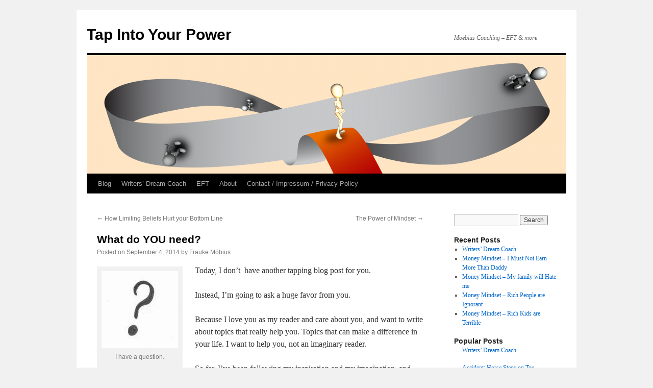

--- FILE ---
content_type: text/html; charset=UTF-8
request_url: https://moebius-coaching.com/what-do-you-need/
body_size: 12326
content:
<!DOCTYPE html>
<html lang="en-US">
<head>
<meta charset="UTF-8" />
<title>
What do YOU need? | Tap Into Your Power	</title>
<link rel="profile" href="https://gmpg.org/xfn/11" />
<link rel="stylesheet" type="text/css" media="all" href="https://moebius-coaching.com/wp-content/themes/twentyten/style.css?ver=20221101" />
<link rel="pingback" href="https://moebius-coaching.com/xmlrpc.php">
<meta name='robots' content='max-image-preview:large' />
<link rel='dns-prefetch' href='//secure.gravatar.com' />
<link rel='dns-prefetch' href='//v0.wordpress.com' />
<link rel='dns-prefetch' href='//widgets.wp.com' />
<link rel='dns-prefetch' href='//s0.wp.com' />
<link rel='dns-prefetch' href='//0.gravatar.com' />
<link rel='dns-prefetch' href='//1.gravatar.com' />
<link rel='dns-prefetch' href='//2.gravatar.com' />
<link rel='dns-prefetch' href='//jetpack.wordpress.com' />
<link rel='dns-prefetch' href='//public-api.wordpress.com' />
<link rel="alternate" type="application/rss+xml" title="Tap Into Your Power &raquo; Feed" href="https://moebius-coaching.com/feed/" />
<link rel="alternate" type="application/rss+xml" title="Tap Into Your Power &raquo; Comments Feed" href="https://moebius-coaching.com/comments/feed/" />
<script type="text/javascript">
window._wpemojiSettings = {"baseUrl":"https:\/\/s.w.org\/images\/core\/emoji\/14.0.0\/72x72\/","ext":".png","svgUrl":"https:\/\/s.w.org\/images\/core\/emoji\/14.0.0\/svg\/","svgExt":".svg","source":{"concatemoji":"https:\/\/moebius-coaching.com\/wp-includes\/js\/wp-emoji-release.min.js?ver=dce04abe38ef3c149fb138198ec090f5"}};
/*! This file is auto-generated */
!function(e,a,t){var n,r,o,i=a.createElement("canvas"),p=i.getContext&&i.getContext("2d");function s(e,t){var a=String.fromCharCode,e=(p.clearRect(0,0,i.width,i.height),p.fillText(a.apply(this,e),0,0),i.toDataURL());return p.clearRect(0,0,i.width,i.height),p.fillText(a.apply(this,t),0,0),e===i.toDataURL()}function c(e){var t=a.createElement("script");t.src=e,t.defer=t.type="text/javascript",a.getElementsByTagName("head")[0].appendChild(t)}for(o=Array("flag","emoji"),t.supports={everything:!0,everythingExceptFlag:!0},r=0;r<o.length;r++)t.supports[o[r]]=function(e){if(p&&p.fillText)switch(p.textBaseline="top",p.font="600 32px Arial",e){case"flag":return s([127987,65039,8205,9895,65039],[127987,65039,8203,9895,65039])?!1:!s([55356,56826,55356,56819],[55356,56826,8203,55356,56819])&&!s([55356,57332,56128,56423,56128,56418,56128,56421,56128,56430,56128,56423,56128,56447],[55356,57332,8203,56128,56423,8203,56128,56418,8203,56128,56421,8203,56128,56430,8203,56128,56423,8203,56128,56447]);case"emoji":return!s([129777,127995,8205,129778,127999],[129777,127995,8203,129778,127999])}return!1}(o[r]),t.supports.everything=t.supports.everything&&t.supports[o[r]],"flag"!==o[r]&&(t.supports.everythingExceptFlag=t.supports.everythingExceptFlag&&t.supports[o[r]]);t.supports.everythingExceptFlag=t.supports.everythingExceptFlag&&!t.supports.flag,t.DOMReady=!1,t.readyCallback=function(){t.DOMReady=!0},t.supports.everything||(n=function(){t.readyCallback()},a.addEventListener?(a.addEventListener("DOMContentLoaded",n,!1),e.addEventListener("load",n,!1)):(e.attachEvent("onload",n),a.attachEvent("onreadystatechange",function(){"complete"===a.readyState&&t.readyCallback()})),(e=t.source||{}).concatemoji?c(e.concatemoji):e.wpemoji&&e.twemoji&&(c(e.twemoji),c(e.wpemoji)))}(window,document,window._wpemojiSettings);
</script>
<style type="text/css">
img.wp-smiley,
img.emoji {
	display: inline !important;
	border: none !important;
	box-shadow: none !important;
	height: 1em !important;
	width: 1em !important;
	margin: 0 0.07em !important;
	vertical-align: -0.1em !important;
	background: none !important;
	padding: 0 !important;
}
</style>
	<link rel='stylesheet' id='pmb_common-css' href='https://moebius-coaching.com/wp-content/plugins/print-my-blog/assets/styles/pmb-common.css?ver=1675416019' type='text/css' media='all' />
<link rel='stylesheet' id='wp-block-library-css' href='https://moebius-coaching.com/wp-includes/css/dist/block-library/style.min.css?ver=dce04abe38ef3c149fb138198ec090f5' type='text/css' media='all' />
<style id='wp-block-library-inline-css' type='text/css'>
.has-text-align-justify{text-align:justify;}
</style>
<style id='wp-block-library-theme-inline-css' type='text/css'>
.wp-block-audio figcaption{color:#555;font-size:13px;text-align:center}.is-dark-theme .wp-block-audio figcaption{color:hsla(0,0%,100%,.65)}.wp-block-audio{margin:0 0 1em}.wp-block-code{border:1px solid #ccc;border-radius:4px;font-family:Menlo,Consolas,monaco,monospace;padding:.8em 1em}.wp-block-embed figcaption{color:#555;font-size:13px;text-align:center}.is-dark-theme .wp-block-embed figcaption{color:hsla(0,0%,100%,.65)}.wp-block-embed{margin:0 0 1em}.blocks-gallery-caption{color:#555;font-size:13px;text-align:center}.is-dark-theme .blocks-gallery-caption{color:hsla(0,0%,100%,.65)}.wp-block-image figcaption{color:#555;font-size:13px;text-align:center}.is-dark-theme .wp-block-image figcaption{color:hsla(0,0%,100%,.65)}.wp-block-image{margin:0 0 1em}.wp-block-pullquote{border-top:4px solid;border-bottom:4px solid;margin-bottom:1.75em;color:currentColor}.wp-block-pullquote__citation,.wp-block-pullquote cite,.wp-block-pullquote footer{color:currentColor;text-transform:uppercase;font-size:.8125em;font-style:normal}.wp-block-quote{border-left:.25em solid;margin:0 0 1.75em;padding-left:1em}.wp-block-quote cite,.wp-block-quote footer{color:currentColor;font-size:.8125em;position:relative;font-style:normal}.wp-block-quote.has-text-align-right{border-left:none;border-right:.25em solid;padding-left:0;padding-right:1em}.wp-block-quote.has-text-align-center{border:none;padding-left:0}.wp-block-quote.is-large,.wp-block-quote.is-style-large,.wp-block-quote.is-style-plain{border:none}.wp-block-search .wp-block-search__label{font-weight:700}.wp-block-search__button{border:1px solid #ccc;padding:.375em .625em}:where(.wp-block-group.has-background){padding:1.25em 2.375em}.wp-block-separator.has-css-opacity{opacity:.4}.wp-block-separator{border:none;border-bottom:2px solid;margin-left:auto;margin-right:auto}.wp-block-separator.has-alpha-channel-opacity{opacity:1}.wp-block-separator:not(.is-style-wide):not(.is-style-dots){width:100px}.wp-block-separator.has-background:not(.is-style-dots){border-bottom:none;height:1px}.wp-block-separator.has-background:not(.is-style-wide):not(.is-style-dots){height:2px}.wp-block-table{margin:"0 0 1em 0"}.wp-block-table thead{border-bottom:3px solid}.wp-block-table tfoot{border-top:3px solid}.wp-block-table td,.wp-block-table th{word-break:normal}.wp-block-table figcaption{color:#555;font-size:13px;text-align:center}.is-dark-theme .wp-block-table figcaption{color:hsla(0,0%,100%,.65)}.wp-block-video figcaption{color:#555;font-size:13px;text-align:center}.is-dark-theme .wp-block-video figcaption{color:hsla(0,0%,100%,.65)}.wp-block-video{margin:0 0 1em}.wp-block-template-part.has-background{padding:1.25em 2.375em;margin-top:0;margin-bottom:0}
</style>
<link rel='stylesheet' id='pmb-select2-css' href='https://moebius-coaching.com/wp-content/plugins/print-my-blog/assets/styles/libs/select2.css?ver=4.0.6' type='text/css' media='all' />
<link rel='stylesheet' id='jquery-ui-css' href='https://moebius-coaching.com/wp-content/plugins/print-my-blog/assets/styles/libs/jquery-ui/jquery-ui.min.css?ver=1.11.4' type='text/css' media='all' />
<link rel='stylesheet' id='pmb-setup-page-css' href='https://moebius-coaching.com/wp-content/plugins/print-my-blog/assets/styles/setup-page.css?ver=1675416019' type='text/css' media='all' />
<link rel='stylesheet' id='mediaelement-css' href='https://moebius-coaching.com/wp-includes/js/mediaelement/mediaelementplayer-legacy.min.css?ver=4.2.17' type='text/css' media='all' />
<link rel='stylesheet' id='wp-mediaelement-css' href='https://moebius-coaching.com/wp-includes/js/mediaelement/wp-mediaelement.min.css?ver=dce04abe38ef3c149fb138198ec090f5' type='text/css' media='all' />
<link rel='stylesheet' id='classic-theme-styles-css' href='https://moebius-coaching.com/wp-includes/css/classic-themes.min.css?ver=1' type='text/css' media='all' />
<style id='global-styles-inline-css' type='text/css'>
body{--wp--preset--color--black: #000;--wp--preset--color--cyan-bluish-gray: #abb8c3;--wp--preset--color--white: #fff;--wp--preset--color--pale-pink: #f78da7;--wp--preset--color--vivid-red: #cf2e2e;--wp--preset--color--luminous-vivid-orange: #ff6900;--wp--preset--color--luminous-vivid-amber: #fcb900;--wp--preset--color--light-green-cyan: #7bdcb5;--wp--preset--color--vivid-green-cyan: #00d084;--wp--preset--color--pale-cyan-blue: #8ed1fc;--wp--preset--color--vivid-cyan-blue: #0693e3;--wp--preset--color--vivid-purple: #9b51e0;--wp--preset--color--blue: #0066cc;--wp--preset--color--medium-gray: #666;--wp--preset--color--light-gray: #f1f1f1;--wp--preset--gradient--vivid-cyan-blue-to-vivid-purple: linear-gradient(135deg,rgba(6,147,227,1) 0%,rgb(155,81,224) 100%);--wp--preset--gradient--light-green-cyan-to-vivid-green-cyan: linear-gradient(135deg,rgb(122,220,180) 0%,rgb(0,208,130) 100%);--wp--preset--gradient--luminous-vivid-amber-to-luminous-vivid-orange: linear-gradient(135deg,rgba(252,185,0,1) 0%,rgba(255,105,0,1) 100%);--wp--preset--gradient--luminous-vivid-orange-to-vivid-red: linear-gradient(135deg,rgba(255,105,0,1) 0%,rgb(207,46,46) 100%);--wp--preset--gradient--very-light-gray-to-cyan-bluish-gray: linear-gradient(135deg,rgb(238,238,238) 0%,rgb(169,184,195) 100%);--wp--preset--gradient--cool-to-warm-spectrum: linear-gradient(135deg,rgb(74,234,220) 0%,rgb(151,120,209) 20%,rgb(207,42,186) 40%,rgb(238,44,130) 60%,rgb(251,105,98) 80%,rgb(254,248,76) 100%);--wp--preset--gradient--blush-light-purple: linear-gradient(135deg,rgb(255,206,236) 0%,rgb(152,150,240) 100%);--wp--preset--gradient--blush-bordeaux: linear-gradient(135deg,rgb(254,205,165) 0%,rgb(254,45,45) 50%,rgb(107,0,62) 100%);--wp--preset--gradient--luminous-dusk: linear-gradient(135deg,rgb(255,203,112) 0%,rgb(199,81,192) 50%,rgb(65,88,208) 100%);--wp--preset--gradient--pale-ocean: linear-gradient(135deg,rgb(255,245,203) 0%,rgb(182,227,212) 50%,rgb(51,167,181) 100%);--wp--preset--gradient--electric-grass: linear-gradient(135deg,rgb(202,248,128) 0%,rgb(113,206,126) 100%);--wp--preset--gradient--midnight: linear-gradient(135deg,rgb(2,3,129) 0%,rgb(40,116,252) 100%);--wp--preset--duotone--dark-grayscale: url('#wp-duotone-dark-grayscale');--wp--preset--duotone--grayscale: url('#wp-duotone-grayscale');--wp--preset--duotone--purple-yellow: url('#wp-duotone-purple-yellow');--wp--preset--duotone--blue-red: url('#wp-duotone-blue-red');--wp--preset--duotone--midnight: url('#wp-duotone-midnight');--wp--preset--duotone--magenta-yellow: url('#wp-duotone-magenta-yellow');--wp--preset--duotone--purple-green: url('#wp-duotone-purple-green');--wp--preset--duotone--blue-orange: url('#wp-duotone-blue-orange');--wp--preset--font-size--small: 13px;--wp--preset--font-size--medium: 20px;--wp--preset--font-size--large: 36px;--wp--preset--font-size--x-large: 42px;--wp--preset--spacing--20: 0.44rem;--wp--preset--spacing--30: 0.67rem;--wp--preset--spacing--40: 1rem;--wp--preset--spacing--50: 1.5rem;--wp--preset--spacing--60: 2.25rem;--wp--preset--spacing--70: 3.38rem;--wp--preset--spacing--80: 5.06rem;}:where(.is-layout-flex){gap: 0.5em;}body .is-layout-flow > .alignleft{float: left;margin-inline-start: 0;margin-inline-end: 2em;}body .is-layout-flow > .alignright{float: right;margin-inline-start: 2em;margin-inline-end: 0;}body .is-layout-flow > .aligncenter{margin-left: auto !important;margin-right: auto !important;}body .is-layout-constrained > .alignleft{float: left;margin-inline-start: 0;margin-inline-end: 2em;}body .is-layout-constrained > .alignright{float: right;margin-inline-start: 2em;margin-inline-end: 0;}body .is-layout-constrained > .aligncenter{margin-left: auto !important;margin-right: auto !important;}body .is-layout-constrained > :where(:not(.alignleft):not(.alignright):not(.alignfull)){max-width: var(--wp--style--global--content-size);margin-left: auto !important;margin-right: auto !important;}body .is-layout-constrained > .alignwide{max-width: var(--wp--style--global--wide-size);}body .is-layout-flex{display: flex;}body .is-layout-flex{flex-wrap: wrap;align-items: center;}body .is-layout-flex > *{margin: 0;}:where(.wp-block-columns.is-layout-flex){gap: 2em;}.has-black-color{color: var(--wp--preset--color--black) !important;}.has-cyan-bluish-gray-color{color: var(--wp--preset--color--cyan-bluish-gray) !important;}.has-white-color{color: var(--wp--preset--color--white) !important;}.has-pale-pink-color{color: var(--wp--preset--color--pale-pink) !important;}.has-vivid-red-color{color: var(--wp--preset--color--vivid-red) !important;}.has-luminous-vivid-orange-color{color: var(--wp--preset--color--luminous-vivid-orange) !important;}.has-luminous-vivid-amber-color{color: var(--wp--preset--color--luminous-vivid-amber) !important;}.has-light-green-cyan-color{color: var(--wp--preset--color--light-green-cyan) !important;}.has-vivid-green-cyan-color{color: var(--wp--preset--color--vivid-green-cyan) !important;}.has-pale-cyan-blue-color{color: var(--wp--preset--color--pale-cyan-blue) !important;}.has-vivid-cyan-blue-color{color: var(--wp--preset--color--vivid-cyan-blue) !important;}.has-vivid-purple-color{color: var(--wp--preset--color--vivid-purple) !important;}.has-black-background-color{background-color: var(--wp--preset--color--black) !important;}.has-cyan-bluish-gray-background-color{background-color: var(--wp--preset--color--cyan-bluish-gray) !important;}.has-white-background-color{background-color: var(--wp--preset--color--white) !important;}.has-pale-pink-background-color{background-color: var(--wp--preset--color--pale-pink) !important;}.has-vivid-red-background-color{background-color: var(--wp--preset--color--vivid-red) !important;}.has-luminous-vivid-orange-background-color{background-color: var(--wp--preset--color--luminous-vivid-orange) !important;}.has-luminous-vivid-amber-background-color{background-color: var(--wp--preset--color--luminous-vivid-amber) !important;}.has-light-green-cyan-background-color{background-color: var(--wp--preset--color--light-green-cyan) !important;}.has-vivid-green-cyan-background-color{background-color: var(--wp--preset--color--vivid-green-cyan) !important;}.has-pale-cyan-blue-background-color{background-color: var(--wp--preset--color--pale-cyan-blue) !important;}.has-vivid-cyan-blue-background-color{background-color: var(--wp--preset--color--vivid-cyan-blue) !important;}.has-vivid-purple-background-color{background-color: var(--wp--preset--color--vivid-purple) !important;}.has-black-border-color{border-color: var(--wp--preset--color--black) !important;}.has-cyan-bluish-gray-border-color{border-color: var(--wp--preset--color--cyan-bluish-gray) !important;}.has-white-border-color{border-color: var(--wp--preset--color--white) !important;}.has-pale-pink-border-color{border-color: var(--wp--preset--color--pale-pink) !important;}.has-vivid-red-border-color{border-color: var(--wp--preset--color--vivid-red) !important;}.has-luminous-vivid-orange-border-color{border-color: var(--wp--preset--color--luminous-vivid-orange) !important;}.has-luminous-vivid-amber-border-color{border-color: var(--wp--preset--color--luminous-vivid-amber) !important;}.has-light-green-cyan-border-color{border-color: var(--wp--preset--color--light-green-cyan) !important;}.has-vivid-green-cyan-border-color{border-color: var(--wp--preset--color--vivid-green-cyan) !important;}.has-pale-cyan-blue-border-color{border-color: var(--wp--preset--color--pale-cyan-blue) !important;}.has-vivid-cyan-blue-border-color{border-color: var(--wp--preset--color--vivid-cyan-blue) !important;}.has-vivid-purple-border-color{border-color: var(--wp--preset--color--vivid-purple) !important;}.has-vivid-cyan-blue-to-vivid-purple-gradient-background{background: var(--wp--preset--gradient--vivid-cyan-blue-to-vivid-purple) !important;}.has-light-green-cyan-to-vivid-green-cyan-gradient-background{background: var(--wp--preset--gradient--light-green-cyan-to-vivid-green-cyan) !important;}.has-luminous-vivid-amber-to-luminous-vivid-orange-gradient-background{background: var(--wp--preset--gradient--luminous-vivid-amber-to-luminous-vivid-orange) !important;}.has-luminous-vivid-orange-to-vivid-red-gradient-background{background: var(--wp--preset--gradient--luminous-vivid-orange-to-vivid-red) !important;}.has-very-light-gray-to-cyan-bluish-gray-gradient-background{background: var(--wp--preset--gradient--very-light-gray-to-cyan-bluish-gray) !important;}.has-cool-to-warm-spectrum-gradient-background{background: var(--wp--preset--gradient--cool-to-warm-spectrum) !important;}.has-blush-light-purple-gradient-background{background: var(--wp--preset--gradient--blush-light-purple) !important;}.has-blush-bordeaux-gradient-background{background: var(--wp--preset--gradient--blush-bordeaux) !important;}.has-luminous-dusk-gradient-background{background: var(--wp--preset--gradient--luminous-dusk) !important;}.has-pale-ocean-gradient-background{background: var(--wp--preset--gradient--pale-ocean) !important;}.has-electric-grass-gradient-background{background: var(--wp--preset--gradient--electric-grass) !important;}.has-midnight-gradient-background{background: var(--wp--preset--gradient--midnight) !important;}.has-small-font-size{font-size: var(--wp--preset--font-size--small) !important;}.has-medium-font-size{font-size: var(--wp--preset--font-size--medium) !important;}.has-large-font-size{font-size: var(--wp--preset--font-size--large) !important;}.has-x-large-font-size{font-size: var(--wp--preset--font-size--x-large) !important;}
.wp-block-navigation a:where(:not(.wp-element-button)){color: inherit;}
:where(.wp-block-columns.is-layout-flex){gap: 2em;}
.wp-block-pullquote{font-size: 1.5em;line-height: 1.6;}
</style>
<link rel='stylesheet' id='wordpress-popular-posts-css-css' href='https://moebius-coaching.com/wp-content/plugins/wordpress-popular-posts/assets/css/wpp.css?ver=6.1.1' type='text/css' media='all' />
<link rel='stylesheet' id='twentyten-block-style-css' href='https://moebius-coaching.com/wp-content/themes/twentyten/blocks.css?ver=20190704' type='text/css' media='all' />
<link rel='stylesheet' id='social-logos-css' href='https://moebius-coaching.com/wp-content/plugins/jetpack/_inc/social-logos/social-logos.min.css?ver=11.7.3' type='text/css' media='all' />
<link rel='stylesheet' id='jetpack_css-css' href='https://moebius-coaching.com/wp-content/plugins/jetpack/css/jetpack.css?ver=11.7.3' type='text/css' media='all' />
<script type='text/javascript' id='jetpack_related-posts-js-extra'>
/* <![CDATA[ */
var related_posts_js_options = {"post_heading":"h4"};
/* ]]> */
</script>
<script type='text/javascript' src='https://moebius-coaching.com/wp-content/plugins/jetpack/_inc/build/related-posts/related-posts.min.js?ver=20211209' id='jetpack_related-posts-js'></script>
<script type='application/json' id='wpp-json'>
{"sampling_active":0,"sampling_rate":100,"ajax_url":"https:\/\/moebius-coaching.com\/wp-json\/wordpress-popular-posts\/v1\/popular-posts","api_url":"https:\/\/moebius-coaching.com\/wp-json\/wordpress-popular-posts","ID":1422,"token":"66fcb08376","lang":0,"debug":0}
</script>
<script type='text/javascript' src='https://moebius-coaching.com/wp-content/plugins/wordpress-popular-posts/assets/js/wpp.min.js?ver=6.1.1' id='wpp-js-js'></script>
<link rel="https://api.w.org/" href="https://moebius-coaching.com/wp-json/" /><link rel="alternate" type="application/json" href="https://moebius-coaching.com/wp-json/wp/v2/posts/1422" /><link rel="EditURI" type="application/rsd+xml" title="RSD" href="https://moebius-coaching.com/xmlrpc.php?rsd" />
<link rel="wlwmanifest" type="application/wlwmanifest+xml" href="https://moebius-coaching.com/wp-includes/wlwmanifest.xml" />

<link rel="canonical" href="https://moebius-coaching.com/what-do-you-need/" />
<link rel='shortlink' href='https://wp.me/p2zBJN-mW' />
<link rel="alternate" type="application/json+oembed" href="https://moebius-coaching.com/wp-json/oembed/1.0/embed?url=https%3A%2F%2Fmoebius-coaching.com%2Fwhat-do-you-need%2F" />
<link rel="alternate" type="text/xml+oembed" href="https://moebius-coaching.com/wp-json/oembed/1.0/embed?url=https%3A%2F%2Fmoebius-coaching.com%2Fwhat-do-you-need%2F&#038;format=xml" />
<script type="text/javascript">
(function(url){
	if(/(?:Chrome\/26\.0\.1410\.63 Safari\/537\.31|WordfenceTestMonBot)/.test(navigator.userAgent)){ return; }
	var addEvent = function(evt, handler) {
		if (window.addEventListener) {
			document.addEventListener(evt, handler, false);
		} else if (window.attachEvent) {
			document.attachEvent('on' + evt, handler);
		}
	};
	var removeEvent = function(evt, handler) {
		if (window.removeEventListener) {
			document.removeEventListener(evt, handler, false);
		} else if (window.detachEvent) {
			document.detachEvent('on' + evt, handler);
		}
	};
	var evts = 'contextmenu dblclick drag dragend dragenter dragleave dragover dragstart drop keydown keypress keyup mousedown mousemove mouseout mouseover mouseup mousewheel scroll'.split(' ');
	var logHuman = function() {
		if (window.wfLogHumanRan) { return; }
		window.wfLogHumanRan = true;
		var wfscr = document.createElement('script');
		wfscr.type = 'text/javascript';
		wfscr.async = true;
		wfscr.src = url + '&r=' + Math.random();
		(document.getElementsByTagName('head')[0]||document.getElementsByTagName('body')[0]).appendChild(wfscr);
		for (var i = 0; i < evts.length; i++) {
			removeEvent(evts[i], logHuman);
		}
	};
	for (var i = 0; i < evts.length; i++) {
		addEvent(evts[i], logHuman);
	}
})('//moebius-coaching.com/?wordfence_lh=1&hid=15612F279CF87B64CD96EA1C04CF44F4');
</script>	<style>img#wpstats{display:none}</style>
		            <style id="wpp-loading-animation-styles">@-webkit-keyframes bgslide{from{background-position-x:0}to{background-position-x:-200%}}@keyframes bgslide{from{background-position-x:0}to{background-position-x:-200%}}.wpp-widget-placeholder,.wpp-widget-block-placeholder{margin:0 auto;width:60px;height:3px;background:#dd3737;background:linear-gradient(90deg,#dd3737 0%,#571313 10%,#dd3737 100%);background-size:200% auto;border-radius:3px;-webkit-animation:bgslide 1s infinite linear;animation:bgslide 1s infinite linear}</style>
            
<!-- Jetpack Open Graph Tags -->
<meta property="og:type" content="article" />
<meta property="og:title" content="What do YOU need?" />
<meta property="og:url" content="https://moebius-coaching.com/what-do-you-need/" />
<meta property="og:description" content="Today, I don&#8217;t  have another tapping blog post for you. Instead, I&#8217;m going to ask a huge favor from you. Because I love you as my reader and care about you, and want to write about topi…" />
<meta property="article:published_time" content="2014-09-04T13:43:27+00:00" />
<meta property="article:modified_time" content="2014-09-04T13:59:46+00:00" />
<meta property="og:site_name" content="Tap Into Your Power" />
<meta property="og:image" content="https://moebius-coaching.com/wp-content/uploads/2014/09/question.jpg" />
<meta property="og:image:width" content="213" />
<meta property="og:image:height" content="238" />
<meta property="og:image:alt" content="Question" />
<meta property="og:locale" content="en_US" />
<meta name="twitter:creator" content="@EFTKiel" />
<meta name="twitter:text:title" content="What do YOU need?" />
<meta name="twitter:image" content="https://moebius-coaching.com/wp-content/uploads/2014/09/question.jpg?w=144" />
<meta name="twitter:image:alt" content="Question" />
<meta name="twitter:card" content="summary" />

<!-- End Jetpack Open Graph Tags -->
</head>

<body class="post-template-default single single-post postid-1422 single-format-standard">
<svg xmlns="http://www.w3.org/2000/svg" viewBox="0 0 0 0" width="0" height="0" focusable="false" role="none" style="visibility: hidden; position: absolute; left: -9999px; overflow: hidden;" ><defs><filter id="wp-duotone-dark-grayscale"><feColorMatrix color-interpolation-filters="sRGB" type="matrix" values=" .299 .587 .114 0 0 .299 .587 .114 0 0 .299 .587 .114 0 0 .299 .587 .114 0 0 " /><feComponentTransfer color-interpolation-filters="sRGB" ><feFuncR type="table" tableValues="0 0.49803921568627" /><feFuncG type="table" tableValues="0 0.49803921568627" /><feFuncB type="table" tableValues="0 0.49803921568627" /><feFuncA type="table" tableValues="1 1" /></feComponentTransfer><feComposite in2="SourceGraphic" operator="in" /></filter></defs></svg><svg xmlns="http://www.w3.org/2000/svg" viewBox="0 0 0 0" width="0" height="0" focusable="false" role="none" style="visibility: hidden; position: absolute; left: -9999px; overflow: hidden;" ><defs><filter id="wp-duotone-grayscale"><feColorMatrix color-interpolation-filters="sRGB" type="matrix" values=" .299 .587 .114 0 0 .299 .587 .114 0 0 .299 .587 .114 0 0 .299 .587 .114 0 0 " /><feComponentTransfer color-interpolation-filters="sRGB" ><feFuncR type="table" tableValues="0 1" /><feFuncG type="table" tableValues="0 1" /><feFuncB type="table" tableValues="0 1" /><feFuncA type="table" tableValues="1 1" /></feComponentTransfer><feComposite in2="SourceGraphic" operator="in" /></filter></defs></svg><svg xmlns="http://www.w3.org/2000/svg" viewBox="0 0 0 0" width="0" height="0" focusable="false" role="none" style="visibility: hidden; position: absolute; left: -9999px; overflow: hidden;" ><defs><filter id="wp-duotone-purple-yellow"><feColorMatrix color-interpolation-filters="sRGB" type="matrix" values=" .299 .587 .114 0 0 .299 .587 .114 0 0 .299 .587 .114 0 0 .299 .587 .114 0 0 " /><feComponentTransfer color-interpolation-filters="sRGB" ><feFuncR type="table" tableValues="0.54901960784314 0.98823529411765" /><feFuncG type="table" tableValues="0 1" /><feFuncB type="table" tableValues="0.71764705882353 0.25490196078431" /><feFuncA type="table" tableValues="1 1" /></feComponentTransfer><feComposite in2="SourceGraphic" operator="in" /></filter></defs></svg><svg xmlns="http://www.w3.org/2000/svg" viewBox="0 0 0 0" width="0" height="0" focusable="false" role="none" style="visibility: hidden; position: absolute; left: -9999px; overflow: hidden;" ><defs><filter id="wp-duotone-blue-red"><feColorMatrix color-interpolation-filters="sRGB" type="matrix" values=" .299 .587 .114 0 0 .299 .587 .114 0 0 .299 .587 .114 0 0 .299 .587 .114 0 0 " /><feComponentTransfer color-interpolation-filters="sRGB" ><feFuncR type="table" tableValues="0 1" /><feFuncG type="table" tableValues="0 0.27843137254902" /><feFuncB type="table" tableValues="0.5921568627451 0.27843137254902" /><feFuncA type="table" tableValues="1 1" /></feComponentTransfer><feComposite in2="SourceGraphic" operator="in" /></filter></defs></svg><svg xmlns="http://www.w3.org/2000/svg" viewBox="0 0 0 0" width="0" height="0" focusable="false" role="none" style="visibility: hidden; position: absolute; left: -9999px; overflow: hidden;" ><defs><filter id="wp-duotone-midnight"><feColorMatrix color-interpolation-filters="sRGB" type="matrix" values=" .299 .587 .114 0 0 .299 .587 .114 0 0 .299 .587 .114 0 0 .299 .587 .114 0 0 " /><feComponentTransfer color-interpolation-filters="sRGB" ><feFuncR type="table" tableValues="0 0" /><feFuncG type="table" tableValues="0 0.64705882352941" /><feFuncB type="table" tableValues="0 1" /><feFuncA type="table" tableValues="1 1" /></feComponentTransfer><feComposite in2="SourceGraphic" operator="in" /></filter></defs></svg><svg xmlns="http://www.w3.org/2000/svg" viewBox="0 0 0 0" width="0" height="0" focusable="false" role="none" style="visibility: hidden; position: absolute; left: -9999px; overflow: hidden;" ><defs><filter id="wp-duotone-magenta-yellow"><feColorMatrix color-interpolation-filters="sRGB" type="matrix" values=" .299 .587 .114 0 0 .299 .587 .114 0 0 .299 .587 .114 0 0 .299 .587 .114 0 0 " /><feComponentTransfer color-interpolation-filters="sRGB" ><feFuncR type="table" tableValues="0.78039215686275 1" /><feFuncG type="table" tableValues="0 0.94901960784314" /><feFuncB type="table" tableValues="0.35294117647059 0.47058823529412" /><feFuncA type="table" tableValues="1 1" /></feComponentTransfer><feComposite in2="SourceGraphic" operator="in" /></filter></defs></svg><svg xmlns="http://www.w3.org/2000/svg" viewBox="0 0 0 0" width="0" height="0" focusable="false" role="none" style="visibility: hidden; position: absolute; left: -9999px; overflow: hidden;" ><defs><filter id="wp-duotone-purple-green"><feColorMatrix color-interpolation-filters="sRGB" type="matrix" values=" .299 .587 .114 0 0 .299 .587 .114 0 0 .299 .587 .114 0 0 .299 .587 .114 0 0 " /><feComponentTransfer color-interpolation-filters="sRGB" ><feFuncR type="table" tableValues="0.65098039215686 0.40392156862745" /><feFuncG type="table" tableValues="0 1" /><feFuncB type="table" tableValues="0.44705882352941 0.4" /><feFuncA type="table" tableValues="1 1" /></feComponentTransfer><feComposite in2="SourceGraphic" operator="in" /></filter></defs></svg><svg xmlns="http://www.w3.org/2000/svg" viewBox="0 0 0 0" width="0" height="0" focusable="false" role="none" style="visibility: hidden; position: absolute; left: -9999px; overflow: hidden;" ><defs><filter id="wp-duotone-blue-orange"><feColorMatrix color-interpolation-filters="sRGB" type="matrix" values=" .299 .587 .114 0 0 .299 .587 .114 0 0 .299 .587 .114 0 0 .299 .587 .114 0 0 " /><feComponentTransfer color-interpolation-filters="sRGB" ><feFuncR type="table" tableValues="0.098039215686275 1" /><feFuncG type="table" tableValues="0 0.66274509803922" /><feFuncB type="table" tableValues="0.84705882352941 0.41960784313725" /><feFuncA type="table" tableValues="1 1" /></feComponentTransfer><feComposite in2="SourceGraphic" operator="in" /></filter></defs></svg><div id="wrapper" class="hfeed">
	<div id="header">
		<div id="masthead">
			<div id="branding" role="banner">
								<div id="site-title">
					<span>
						<a href="https://moebius-coaching.com/" title="Tap Into Your Power" rel="home">Tap Into Your Power</a>
					</span>
				</div>
				<div id="site-description">Moebius Coaching &#8211; EFT &amp; more</div>

									<img src="https://moebius-coaching.com/wp-content/uploads/2012/10/cropped-Bannerbig.png" width="940" height="232" alt="" />
								</div><!-- #branding -->

			<div id="access" role="navigation">
								<div class="skip-link screen-reader-text"><a href="#content" title="Skip to content">Skip to content</a></div>
				<div class="menu-header"><ul id="menu-top-bar" class="menu"><li id="menu-item-38" class="menu-item menu-item-type-custom menu-item-object-custom menu-item-38"><a href="http://www.moebius-coaching.com">Blog</a></li>
<li id="menu-item-1304" class="menu-item menu-item-type-custom menu-item-object-custom menu-item-1304"><a target="_blank" rel="noopener" href="http://writersdreamcoach.com">Writers&#8217; Dream Coach</a></li>
<li id="menu-item-711" class="menu-item menu-item-type-taxonomy menu-item-object-category menu-item-has-children menu-item-711"><a href="https://moebius-coaching.com/category/more-about-eft/">EFT</a>
<ul class="sub-menu">
	<li id="menu-item-240" class="menu-item menu-item-type-post_type menu-item-object-page menu-item-240"><a href="https://moebius-coaching.com/what-is-this-tapping/">The EFT Video</a></li>
	<li id="menu-item-1356" class="menu-item menu-item-type-post_type menu-item-object-page menu-item-1356"><a href="https://moebius-coaching.com/eft-faq/">EFT FAQ</a></li>
	<li id="menu-item-710" class="menu-item menu-item-type-post_type menu-item-object-page menu-item-710"><a href="https://moebius-coaching.com/why-eft-is-so-useful/">Why EFT is so useful</a></li>
</ul>
</li>
<li id="menu-item-37" class="menu-item menu-item-type-post_type menu-item-object-page menu-item-37"><a href="https://moebius-coaching.com/about/">About</a></li>
<li id="menu-item-43" class="menu-item menu-item-type-post_type menu-item-object-page menu-item-has-children menu-item-43"><a href="https://moebius-coaching.com/contact-impressum/">Contact / Impressum / Privacy Policy</a>
<ul class="sub-menu">
	<li id="menu-item-1661" class="menu-item menu-item-type-post_type menu-item-object-page menu-item-privacy-policy menu-item-1661"><a href="https://moebius-coaching.com/privacy-policy/">Privacy Policy</a></li>
</ul>
</li>
</ul></div>			</div><!-- #access -->
		</div><!-- #masthead -->
	</div><!-- #header -->

	<div id="main">

		<div id="container">
			<div id="content" role="main">

			

				<div id="nav-above" class="navigation">
					<div class="nav-previous"><a href="https://moebius-coaching.com/how-limiting-beliefs-hurt-your-bottom-line/" rel="prev"><span class="meta-nav">&larr;</span> How Limiting Beliefs Hurt your Bottom Line</a></div>
					<div class="nav-next"><a href="https://moebius-coaching.com/the-power-of-mindset/" rel="next">The Power of Mindset <span class="meta-nav">&rarr;</span></a></div>
				</div><!-- #nav-above -->

				<div id="post-1422" class="post-1422 post type-post status-publish format-standard has-post-thumbnail hentry category-general tag-help tag-personal-growth tag-question tag-support">
					<h1 class="entry-title">What do YOU need?</h1>

					<div class="entry-meta">
						<span class="meta-prep meta-prep-author">Posted on</span> <a href="https://moebius-coaching.com/what-do-you-need/" title="14:43" rel="bookmark"><span class="entry-date">September 4, 2014</span></a> <span class="meta-sep">by</span> <span class="author vcard"><a class="url fn n" href="https://moebius-coaching.com/author/fmoebius/" title="View all posts by Frauke Möbius">Frauke Möbius</a></span>					</div><!-- .entry-meta -->

					<div class="entry-content">
						<div id="attachment_1426" style="width: 160px" class="wp-caption alignleft"><img aria-describedby="caption-attachment-1426" decoding="async" class="size-thumbnail wp-image-1426" src="http://moebius-coaching.com/wp-content/uploads/2014/09/question-150x150.jpg" alt="Question" width="150" height="150" /><p id="caption-attachment-1426" class="wp-caption-text">I have a question.</p></div>
<p>Today, I don&#8217;t  have another tapping blog post for you.</p>
<p>Instead, I&#8217;m going to ask a huge favor from you.</p>
<p>Because I love you as my reader and care about you, and want to write about topics that really help you. Topics that can make a difference in your life. I want to help you, not an imaginary reader.</p>
<p>So far, I&#8217;ve been following my inspiration and my imagination, and very often my own experiences.</p>
<p>But that&#8217;s not you.</p>
<p>And I want to be here for you. You matter.</p>
<p><span style="color: #000000;">That&#8217;s why I&#8217;m asking you:</span></p>
<p><strong><span style="color: #0000ff;">What topics are weighing heavy on your heart?</span></strong><br />
<strong><span style="color: #0000ff;"> What worries make you lose sleep at night?</span></strong><br />
<strong><span style="color: #0000ff;"> Where would you want to feel relief most?</span></strong></p>
<p>Because tapping can do that.</p>
<p>I can do that for you. If I know what you need.</p>
<p><strong><span style="color: #0000ff;">Please write a comment.</span></strong></p>
<p>And I&#8217;ll write a blog post just for you.</p>
<p>Deal?</p>
<p><em>Image Source: F. Moebius</em></p>
<p>PS: I&#8217;m here to serve you. If you want personal support, click <a title="Send Email to Frauke" href="mailto:fm@moebius-coaching.com" target="_blank">HERE </a>and send me an email. We&#8217;ll talk and figure out how I can support you best.</p>
<div class="sharedaddy sd-sharing-enabled"><div class="robots-nocontent sd-block sd-social sd-social-icon-text sd-sharing"><h3 class="sd-title">Share this:</h3><div class="sd-content"><ul><li class="share-twitter"><a rel="nofollow noopener noreferrer" data-shared="sharing-twitter-1422" class="share-twitter sd-button share-icon" href="https://moebius-coaching.com/what-do-you-need/?share=twitter" target="_blank" title="Click to share on Twitter" ><span>Twitter</span></a></li><li class="share-facebook"><a rel="nofollow noopener noreferrer" data-shared="sharing-facebook-1422" class="share-facebook sd-button share-icon" href="https://moebius-coaching.com/what-do-you-need/?share=facebook" target="_blank" title="Click to share on Facebook" ><span>Facebook</span></a></li><li class="share-linkedin"><a rel="nofollow noopener noreferrer" data-shared="sharing-linkedin-1422" class="share-linkedin sd-button share-icon" href="https://moebius-coaching.com/what-do-you-need/?share=linkedin" target="_blank" title="Click to share on LinkedIn" ><span>LinkedIn</span></a></li><li class="share-pinterest"><a rel="nofollow noopener noreferrer" data-shared="sharing-pinterest-1422" class="share-pinterest sd-button share-icon" href="https://moebius-coaching.com/what-do-you-need/?share=pinterest" target="_blank" title="Click to share on Pinterest" ><span>Pinterest</span></a></li><li class="share-email"><a rel="nofollow noopener noreferrer" data-shared="" class="share-email sd-button share-icon" href="mailto:?subject=%5BShared%20Post%5D%20What%20do%20YOU%20need%3F&body=https%3A%2F%2Fmoebius-coaching.com%2Fwhat-do-you-need%2F&share=email" target="_blank" title="Click to email a link to a friend" data-email-share-error-title="Do you have email set up?" data-email-share-error-text="If you&#039;re having problems sharing via email, you might not have email set up for your browser. You may need to create a new email yourself." data-email-share-nonce="b7e09b9a69" data-email-share-track-url="https://moebius-coaching.com/what-do-you-need/?share=email"><span>Email</span></a></li><li class="share-print"><a rel="nofollow noopener noreferrer" data-shared="" class="share-print sd-button share-icon" href="https://moebius-coaching.com/what-do-you-need/#print" target="_blank" title="Click to print" ><span>Print</span></a></li><li class="share-end"></li></ul></div></div></div><div class='sharedaddy sd-block sd-like jetpack-likes-widget-wrapper jetpack-likes-widget-unloaded' id='like-post-wrapper-38039219-1422-6970d609e821f' data-src='https://widgets.wp.com/likes/#blog_id=38039219&amp;post_id=1422&amp;origin=moebius-coaching.com&amp;obj_id=38039219-1422-6970d609e821f' data-name='like-post-frame-38039219-1422-6970d609e821f' data-title='Like or Reblog'><h3 class="sd-title">Like this:</h3><div class='likes-widget-placeholder post-likes-widget-placeholder' style='height: 55px;'><span class='button'><span>Like</span></span> <span class="loading">Loading...</span></div><span class='sd-text-color'></span><a class='sd-link-color'></a></div>
<div id='jp-relatedposts' class='jp-relatedposts' >
	
</div>											</div><!-- .entry-content -->

		
						<div class="entry-utility">
							This entry was posted in <a href="https://moebius-coaching.com/category/general/" rel="category tag">General</a> and tagged <a href="https://moebius-coaching.com/tag/help/" rel="tag">help</a>, <a href="https://moebius-coaching.com/tag/personal-growth/" rel="tag">personal growth</a>, <a href="https://moebius-coaching.com/tag/question/" rel="tag">question</a>, <a href="https://moebius-coaching.com/tag/support/" rel="tag">support</a>. Bookmark the <a href="https://moebius-coaching.com/what-do-you-need/" title="Permalink to What do YOU need?" rel="bookmark">permalink</a>.													</div><!-- .entry-utility -->
					</div><!-- #post-1422 -->

					<div id="nav-below" class="navigation">
						<div class="nav-previous"><a href="https://moebius-coaching.com/how-limiting-beliefs-hurt-your-bottom-line/" rel="prev"><span class="meta-nav">&larr;</span> How Limiting Beliefs Hurt your Bottom Line</a></div>
						<div class="nav-next"><a href="https://moebius-coaching.com/the-power-of-mindset/" rel="next">The Power of Mindset <span class="meta-nav">&rarr;</span></a></div>
					</div><!-- #nav-below -->

					
			<div id="comments">




</div><!-- #comments -->

	
			</div><!-- #content -->
		</div><!-- #container -->


		<div id="primary" class="widget-area" role="complementary">
			<ul class="xoxo">

<li id="search-2" class="widget-container widget_search"><form role="search" method="get" id="searchform" class="searchform" action="https://moebius-coaching.com/">
				<div>
					<label class="screen-reader-text" for="s">Search for:</label>
					<input type="text" value="" name="s" id="s" />
					<input type="submit" id="searchsubmit" value="Search" />
				</div>
			</form></li>
		<li id="recent-posts-2" class="widget-container widget_recent_entries">
		<h3 class="widget-title">Recent Posts</h3>
		<ul>
											<li>
					<a href="https://moebius-coaching.com/writers-dream-coach/">Writers&#8217; Dream Coach</a>
									</li>
											<li>
					<a href="https://moebius-coaching.com/money-mindset-i-must-not-earn-more-than-daddy/">Money Mindset &#8211; I Must Not Earn More Than Daddy</a>
									</li>
											<li>
					<a href="https://moebius-coaching.com/money-mindset-my-family-will-hate-me/">Money Mindset &#8211; My family will Hate me</a>
									</li>
											<li>
					<a href="https://moebius-coaching.com/money-mindset-rich-people-are-ignorant/">Money Mindset &#8211; Rich People are Ignorant</a>
									</li>
											<li>
					<a href="https://moebius-coaching.com/money-mindset-rich-kids-are-terrible/">Money Mindset &#8211; Rich Kids are Terrible</a>
									</li>
					</ul>

		</li>
<li id="wpp-2" class="widget-container popular-posts">
<h3 class="widget-title">Popular Posts</h3>


<ul class="wpp-list">
<li>
<a href="https://moebius-coaching.com/writers-dream-coach/" class="wpp-post-title" target="_self">Writers&#8217; Dream Coach</a>
</li>
<li>
<a href="https://moebius-coaching.com/accident-horse-steps-on-toe/" class="wpp-post-title" target="_self">Accident: Horse Steps on Toe</a>
</li>
<li>
<a href="https://moebius-coaching.com/money-mindset-rich-people-are-ignorant/" class="wpp-post-title" target="_self">Money Mindset &#8211; Rich People are Ignorant</a>
</li>
<li>
<a href="https://moebius-coaching.com/power-sentence/" class="wpp-post-title" target="_self">Power Sentence</a>
</li>
<li>
<a href="https://moebius-coaching.com/money-mindset-rich-people-hurt-the-environment/" class="wpp-post-title" target="_self">Money Mindset – Rich People Hurt the Environment</a>
</li>
</ul>

</li>
<li id="tag_cloud-2" class="widget-container widget_tag_cloud"><h3 class="widget-title">Popular Tags</h3><div class="tagcloud"><ul class='wp-tag-cloud' role='list'>
	<li><a href="https://moebius-coaching.com/tag/abundance/" class="tag-cloud-link tag-link-57 tag-link-position-1" style="font-size: 15.067961165049pt;" aria-label="abundance (9 items)">abundance</a></li>
	<li><a href="https://moebius-coaching.com/tag/anger/" class="tag-cloud-link tag-link-74 tag-link-position-2" style="font-size: 15.611650485437pt;" aria-label="anger (10 items)">anger</a></li>
	<li><a href="https://moebius-coaching.com/tag/belief/" class="tag-cloud-link tag-link-91 tag-link-position-3" style="font-size: 14.388349514563pt;" aria-label="belief (8 items)">belief</a></li>
	<li><a href="https://moebius-coaching.com/tag/blocks/" class="tag-cloud-link tag-link-40 tag-link-position-4" style="font-size: 19.68932038835pt;" aria-label="blocks (21 items)">blocks</a></li>
	<li><a href="https://moebius-coaching.com/tag/books/" class="tag-cloud-link tag-link-8 tag-link-position-5" style="font-size: 8pt;" aria-label="books (2 items)">books</a></li>
	<li><a href="https://moebius-coaching.com/tag/change/" class="tag-cloud-link tag-link-62 tag-link-position-6" style="font-size: 14.388349514563pt;" aria-label="change (8 items)">change</a></li>
	<li><a href="https://moebius-coaching.com/tag/disappointment/" class="tag-cloud-link tag-link-75 tag-link-position-7" style="font-size: 9.631067961165pt;" aria-label="disappointment (3 items)">disappointment</a></li>
	<li><a href="https://moebius-coaching.com/tag/dream/" class="tag-cloud-link tag-link-11 tag-link-position-8" style="font-size: 10.990291262136pt;" aria-label="dream (4 items)">dream</a></li>
	<li><a href="https://moebius-coaching.com/tag/emotion/" class="tag-cloud-link tag-link-22 tag-link-position-9" style="font-size: 14.388349514563pt;" aria-label="emotion (8 items)">emotion</a></li>
	<li><a href="https://moebius-coaching.com/tag/failure/" class="tag-cloud-link tag-link-59 tag-link-position-10" style="font-size: 10.990291262136pt;" aria-label="failure (4 items)">failure</a></li>
	<li><a href="https://moebius-coaching.com/tag/family/" class="tag-cloud-link tag-link-37 tag-link-position-11" style="font-size: 18.601941747573pt;" aria-label="family (17 items)">family</a></li>
	<li><a href="https://moebius-coaching.com/tag/family-rules/" class="tag-cloud-link tag-link-45 tag-link-position-12" style="font-size: 20.233009708738pt;" aria-label="family rules (23 items)">family rules</a></li>
	<li><a href="https://moebius-coaching.com/tag/family-system/" class="tag-cloud-link tag-link-38 tag-link-position-13" style="font-size: 18.194174757282pt;" aria-label="family system (16 items)">family system</a></li>
	<li><a href="https://moebius-coaching.com/tag/fear/" class="tag-cloud-link tag-link-31 tag-link-position-14" style="font-size: 15.067961165049pt;" aria-label="fear (9 items)">fear</a></li>
	<li><a href="https://moebius-coaching.com/tag/freedom/" class="tag-cloud-link tag-link-12 tag-link-position-15" style="font-size: 10.990291262136pt;" aria-label="freedom (4 items)">freedom</a></li>
	<li><a href="https://moebius-coaching.com/tag/free-ebook/" class="tag-cloud-link tag-link-6 tag-link-position-16" style="font-size: 8pt;" aria-label="Free ebook (2 items)">Free ebook</a></li>
	<li><a href="https://moebius-coaching.com/tag/frustration/" class="tag-cloud-link tag-link-103 tag-link-position-17" style="font-size: 12.077669902913pt;" aria-label="frustration (5 items)">frustration</a></li>
	<li><a href="https://moebius-coaching.com/tag/goals/" class="tag-cloud-link tag-link-73 tag-link-position-18" style="font-size: 13.029126213592pt;" aria-label="goals (6 items)">goals</a></li>
	<li><a href="https://moebius-coaching.com/tag/happiness/" class="tag-cloud-link tag-link-99 tag-link-position-19" style="font-size: 15.067961165049pt;" aria-label="happiness (9 items)">happiness</a></li>
	<li><a href="https://moebius-coaching.com/tag/heart/" class="tag-cloud-link tag-link-20 tag-link-position-20" style="font-size: 13.708737864078pt;" aria-label="heart (7 items)">heart</a></li>
	<li><a href="https://moebius-coaching.com/tag/heart-centered/" class="tag-cloud-link tag-link-21 tag-link-position-21" style="font-size: 13.029126213592pt;" aria-label="heart-centered (6 items)">heart-centered</a></li>
	<li><a href="https://moebius-coaching.com/tag/help/" class="tag-cloud-link tag-link-16 tag-link-position-22" style="font-size: 8pt;" aria-label="help (2 items)">help</a></li>
	<li><a href="https://moebius-coaching.com/tag/injury/" class="tag-cloud-link tag-link-30 tag-link-position-23" style="font-size: 9.631067961165pt;" aria-label="injury (3 items)">injury</a></li>
	<li><a href="https://moebius-coaching.com/tag/insomnia/" class="tag-cloud-link tag-link-19 tag-link-position-24" style="font-size: 8pt;" aria-label="insomnia (2 items)">insomnia</a></li>
	<li><a href="https://moebius-coaching.com/tag/limiting-beliefs/" class="tag-cloud-link tag-link-152 tag-link-position-25" style="font-size: 12.077669902913pt;" aria-label="limiting beliefs (5 items)">limiting beliefs</a></li>
	<li><a href="https://moebius-coaching.com/tag/love/" class="tag-cloud-link tag-link-14 tag-link-position-26" style="font-size: 19.68932038835pt;" aria-label="love (21 items)">love</a></li>
	<li><a href="https://moebius-coaching.com/tag/mindset/" class="tag-cloud-link tag-link-56 tag-link-position-27" style="font-size: 17.78640776699pt;" aria-label="mindset (15 items)">mindset</a></li>
	<li><a href="https://moebius-coaching.com/tag/money/" class="tag-cloud-link tag-link-46 tag-link-position-28" style="font-size: 17.78640776699pt;" aria-label="money (15 items)">money</a></li>
	<li><a href="https://moebius-coaching.com/tag/money-mindset/" class="tag-cloud-link tag-link-151 tag-link-position-29" style="font-size: 16.155339805825pt;" aria-label="Money Mindset (11 items)">Money Mindset</a></li>
	<li><a href="https://moebius-coaching.com/tag/overwhelm/" class="tag-cloud-link tag-link-24 tag-link-position-30" style="font-size: 13.029126213592pt;" aria-label="overwhelm (6 items)">overwhelm</a></li>
	<li><a href="https://moebius-coaching.com/tag/pain/" class="tag-cloud-link tag-link-27 tag-link-position-31" style="font-size: 13.029126213592pt;" aria-label="pain (6 items)">pain</a></li>
	<li><a href="https://moebius-coaching.com/tag/panic/" class="tag-cloud-link tag-link-25 tag-link-position-32" style="font-size: 10.990291262136pt;" aria-label="panic (4 items)">panic</a></li>
	<li><a href="https://moebius-coaching.com/tag/peace/" class="tag-cloud-link tag-link-13 tag-link-position-33" style="font-size: 9.631067961165pt;" aria-label="peace (3 items)">peace</a></li>
	<li><a href="https://moebius-coaching.com/tag/personal-growth/" class="tag-cloud-link tag-link-9 tag-link-position-34" style="font-size: 22pt;" aria-label="personal growth (31 items)">personal growth</a></li>
	<li><a href="https://moebius-coaching.com/tag/playing/" class="tag-cloud-link tag-link-42 tag-link-position-35" style="font-size: 9.631067961165pt;" aria-label="playing (3 items)">playing</a></li>
	<li><a href="https://moebius-coaching.com/tag/procrastination/" class="tag-cloud-link tag-link-32 tag-link-position-36" style="font-size: 10.990291262136pt;" aria-label="procrastination (4 items)">procrastination</a></li>
	<li><a href="https://moebius-coaching.com/tag/proxy-tapping/" class="tag-cloud-link tag-link-15 tag-link-position-37" style="font-size: 9.631067961165pt;" aria-label="proxy tapping (3 items)">proxy tapping</a></li>
	<li><a href="https://moebius-coaching.com/tag/rich/" class="tag-cloud-link tag-link-47 tag-link-position-38" style="font-size: 13.029126213592pt;" aria-label="rich (6 items)">rich</a></li>
	<li><a href="https://moebius-coaching.com/tag/self-care/" class="tag-cloud-link tag-link-10 tag-link-position-39" style="font-size: 20.504854368932pt;" aria-label="self-care (24 items)">self-care</a></li>
	<li><a href="https://moebius-coaching.com/tag/sleep/" class="tag-cloud-link tag-link-17 tag-link-position-40" style="font-size: 8pt;" aria-label="sleep (2 items)">sleep</a></li>
	<li><a href="https://moebius-coaching.com/tag/stress/" class="tag-cloud-link tag-link-26 tag-link-position-41" style="font-size: 17.78640776699pt;" aria-label="stress (15 items)">stress</a></li>
	<li><a href="https://moebius-coaching.com/tag/subconscious/" class="tag-cloud-link tag-link-23 tag-link-position-42" style="font-size: 13.029126213592pt;" aria-label="subconscious (6 items)">subconscious</a></li>
	<li><a href="https://moebius-coaching.com/tag/success/" class="tag-cloud-link tag-link-44 tag-link-position-43" style="font-size: 18.194174757282pt;" aria-label="success (16 items)">success</a></li>
	<li><a href="https://moebius-coaching.com/tag/tossing-and-turning/" class="tag-cloud-link tag-link-18 tag-link-position-44" style="font-size: 8pt;" aria-label="tossing and turning (2 items)">tossing and turning</a></li>
	<li><a href="https://moebius-coaching.com/tag/worry/" class="tag-cloud-link tag-link-48 tag-link-position-45" style="font-size: 10.990291262136pt;" aria-label="worry (4 items)">worry</a></li>
</ul>
</div>
</li><li id="linkcat-2" class="widget-container widget_links"><h3 class="widget-title">Blogroll</h3>
	<ul class='xoxo blogroll'>
<li><a href="http://www.klopfen-in-kiel.de/wp/" rel="me noopener" title="My German blog and website" target="_blank">Leichter leben mit EFT</a></li>
<li><a href="http://writersdreamcoach.com/news/" rel="noopener" title="If you want to be a successful writer, this is the place for you" target="_blank">Writers&#039; Dream Coach</a></li>

	</ul>
</li>
<li id="meta-2" class="widget-container widget_meta"><h3 class="widget-title">Meta</h3>
		<ul>
						<li><a href="https://moebius-coaching.com/wp-login.php">Log in</a></li>
			<li><a href="https://moebius-coaching.com/feed/">Entries feed</a></li>
			<li><a href="https://moebius-coaching.com/comments/feed/">Comments feed</a></li>

			<li><a href="https://wordpress.org/">WordPress.org</a></li>
		</ul>

		</li>			</ul>
		</div><!-- #primary .widget-area -->

	</div><!-- #main -->

	<div id="footer" role="contentinfo">
		<div id="colophon">



			<div id="footer-widget-area" role="complementary">




				<div id="fourth" class="widget-area">
					<ul class="xoxo">
						<li id="text-2" class="widget-container widget_text">			<div class="textwidget"><p>Copyright 2012 Frauke Möbius,<br />
EFT Praxis Frauke Möbius</p>
</div>
		</li>					</ul>
				</div><!-- #fourth .widget-area -->

			</div><!-- #footer-widget-area -->

			<div id="site-info">
				<a href="https://moebius-coaching.com/" title="Tap Into Your Power" rel="home">
					Tap Into Your Power				</a>
				<span role="separator" aria-hidden="true"></span><a class="privacy-policy-link" href="https://moebius-coaching.com/privacy-policy/">Privacy Policy</a>			</div><!-- #site-info -->

			<div id="site-generator">
								<a href="https://wordpress.org/" class="imprint" title="Semantic Personal Publishing Platform">
					Proudly powered by WordPress.				</a>
			</div><!-- #site-generator -->

		</div><!-- #colophon -->
	</div><!-- #footer -->

</div><!-- #wrapper -->


	<script type="text/javascript">
		window.WPCOM_sharing_counts = {"https:\/\/moebius-coaching.com\/what-do-you-need\/":1422};
	</script>
						<script type='text/javascript' src='https://moebius-coaching.com/wp-includes/js/comment-reply.min.js?ver=dce04abe38ef3c149fb138198ec090f5' id='comment-reply-js'></script>
<script type='text/javascript' src='https://moebius-coaching.com/wp-content/plugins/jetpack/_inc/build/likes/queuehandler.min.js?ver=11.7.3' id='jetpack_likes_queuehandler-js'></script>
<script type='text/javascript' id='sharing-js-js-extra'>
/* <![CDATA[ */
var sharing_js_options = {"lang":"en","counts":"1","is_stats_active":"1"};
/* ]]> */
</script>
<script type='text/javascript' src='https://moebius-coaching.com/wp-content/plugins/jetpack/_inc/build/sharedaddy/sharing.min.js?ver=11.7.3' id='sharing-js-js'></script>
<script type='text/javascript' id='sharing-js-js-after'>
var windowOpen;
			( function () {
				function matches( el, sel ) {
					return !! (
						el.matches && el.matches( sel ) ||
						el.msMatchesSelector && el.msMatchesSelector( sel )
					);
				}

				document.body.addEventListener( 'click', function ( event ) {
					if ( ! event.target ) {
						return;
					}

					var el;
					if ( matches( event.target, 'a.share-twitter' ) ) {
						el = event.target;
					} else if ( event.target.parentNode && matches( event.target.parentNode, 'a.share-twitter' ) ) {
						el = event.target.parentNode;
					}

					if ( el ) {
						event.preventDefault();

						// If there's another sharing window open, close it.
						if ( typeof windowOpen !== 'undefined' ) {
							windowOpen.close();
						}
						windowOpen = window.open( el.getAttribute( 'href' ), 'wpcomtwitter', 'menubar=1,resizable=1,width=600,height=350' );
						return false;
					}
				} );
			} )();
var windowOpen;
			( function () {
				function matches( el, sel ) {
					return !! (
						el.matches && el.matches( sel ) ||
						el.msMatchesSelector && el.msMatchesSelector( sel )
					);
				}

				document.body.addEventListener( 'click', function ( event ) {
					if ( ! event.target ) {
						return;
					}

					var el;
					if ( matches( event.target, 'a.share-facebook' ) ) {
						el = event.target;
					} else if ( event.target.parentNode && matches( event.target.parentNode, 'a.share-facebook' ) ) {
						el = event.target.parentNode;
					}

					if ( el ) {
						event.preventDefault();

						// If there's another sharing window open, close it.
						if ( typeof windowOpen !== 'undefined' ) {
							windowOpen.close();
						}
						windowOpen = window.open( el.getAttribute( 'href' ), 'wpcomfacebook', 'menubar=1,resizable=1,width=600,height=400' );
						return false;
					}
				} );
			} )();
var windowOpen;
			( function () {
				function matches( el, sel ) {
					return !! (
						el.matches && el.matches( sel ) ||
						el.msMatchesSelector && el.msMatchesSelector( sel )
					);
				}

				document.body.addEventListener( 'click', function ( event ) {
					if ( ! event.target ) {
						return;
					}

					var el;
					if ( matches( event.target, 'a.share-linkedin' ) ) {
						el = event.target;
					} else if ( event.target.parentNode && matches( event.target.parentNode, 'a.share-linkedin' ) ) {
						el = event.target.parentNode;
					}

					if ( el ) {
						event.preventDefault();

						// If there's another sharing window open, close it.
						if ( typeof windowOpen !== 'undefined' ) {
							windowOpen.close();
						}
						windowOpen = window.open( el.getAttribute( 'href' ), 'wpcomlinkedin', 'menubar=1,resizable=1,width=580,height=450' );
						return false;
					}
				} );
			} )();
</script>
	<iframe src='https://widgets.wp.com/likes/master.html?ver=202604#ver=202604' scrolling='no' id='likes-master' name='likes-master' style='display:none;'></iframe>
	<div id='likes-other-gravatars'><div class="likes-text"><span>%d</span> bloggers like this:</div><ul class="wpl-avatars sd-like-gravatars"></ul></div>
		<script src='https://stats.wp.com/e-202604.js' defer></script>
	<script>
		_stq = window._stq || [];
		_stq.push([ 'view', {v:'ext',blog:'38039219',post:'1422',tz:'2',srv:'moebius-coaching.com',j:'1:11.7.3'} ]);
		_stq.push([ 'clickTrackerInit', '38039219', '1422' ]);
	</script></body>
</html>
